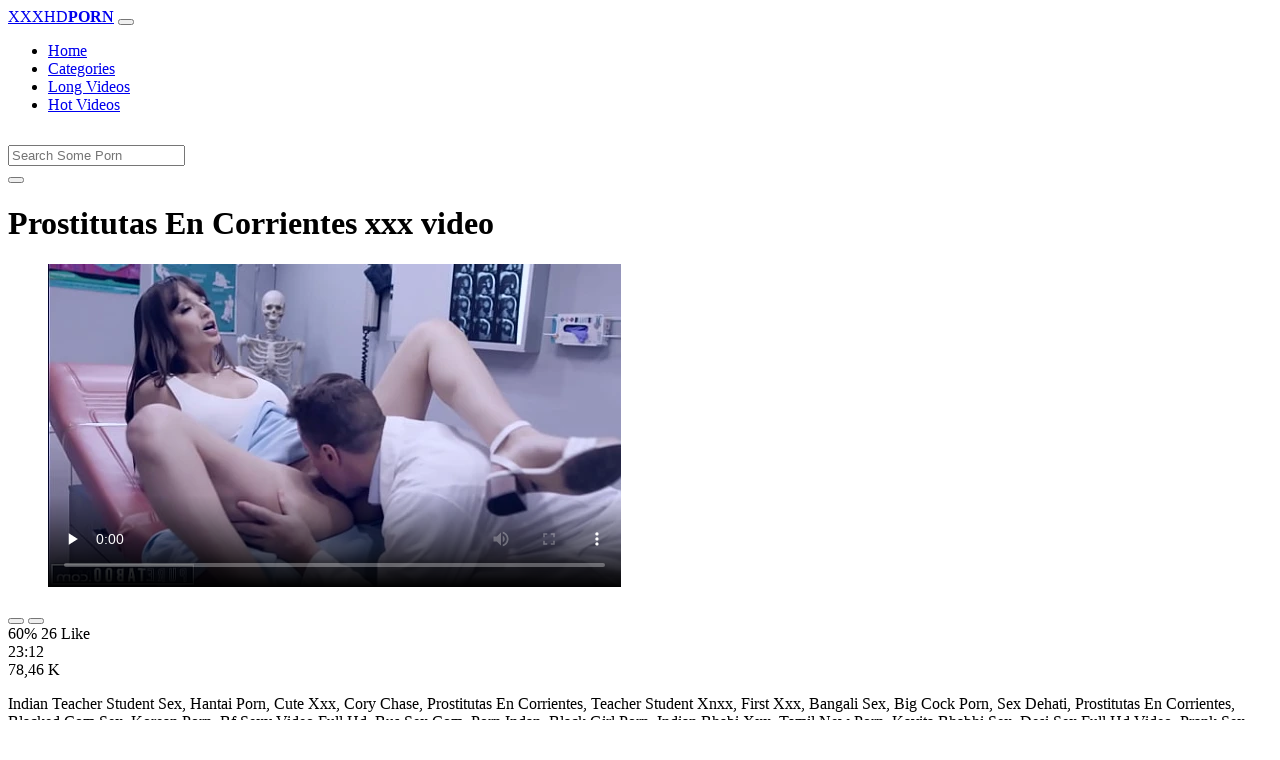

--- FILE ---
content_type: text/html; charset=UTF-8
request_url: https://www.xxhdvideos.com/porn/prostitutas-en-corrientes/
body_size: 6244
content:
<!DOCTYPE html>
<html lang="En">
  <head>
    <meta http-equiv="Content-Type" content="text/html; charset=UTF-8" />
    <title>Prostitutas En Corrientes - Xxx video</title>
	<meta name="description" content="Indian Teacher Student Sex, Hantai Porn, Cute Xxx, Cory Chase, Prostitutas En Corrientes, Teacher Student Xnxx, First Xxx, Bangali Sex, Big Cock Porn, Sex .">
    <meta name="viewport" content="width=device-width, initial-scale=1, shrink-to-fit=no">

    <meta name="RATING" content="RTA-5042-1996-1400-1577-RTA" />
	<meta name="robots" content="index, follow, max-image-preview:large, max-snippet:-1, max-video-preview:-1" />
	<link rel="apple-touch-icon" sizes="180x180" href="https://www.xxhdvideos.com/media/favicon/apple-icon-180x180.png">
	<link rel="icon" type="image/png" sizes="192x192"  href="https://www.xxhdvideos.com/media/favicon/android-icon-192x192.png">
	<link rel="shortcut icon" href="https://www.xxhdvideos.com/media/favicon/favicon.ico">
	<link title="" rel="search" type="application/opensearchdescription+xml" href="https://www.xxhdvideos.com/opensearch.xml" />
	<link rel="alternate" type="application/rss+xml" title=" rss feed" href="https://www.xxhdvideos.com/rss.xml" />	<link rel="canonical" href="https://www.xxhdvideos.com/porn/prostitutas-en-corrientes/" />


	<!-- social links -->
    <meta property="og:title" content="Prostitutas En Corrientes - Xxx video" />
    <meta property="og:url" content="https://www.xxhdvideos.com/porn/prostitutas-en-corrientes/" />
    <meta property="og:video:url" content="https://www.xxhdvideos.com/videos/1805/prostitutas-en-corrientes.mp4?quality=360" />
	<meta property="og:description" content="Indian Teacher Student Sex, Hantai Porn, Cute Xxx, Cory Chase, Prostitutas En Corrientes, Teacher Student Xnxx, First Xxx, Bangali Sex, Big Cock Porn, Sex ." />
    <meta property="video:duration" content="1392" />
    <meta property="og:image" content="https://www.xxhdvideos.com/media/big/1805/prostitutas-en-corrientes.webp" />
    <meta property="og:type" content="video.other" />
    <meta property="og:video:type" content="video/mp4" />
    <meta property="og:video:width" content="320" />
    <meta property="og:video:height" content="180" />
	<meta property="article:modified_time" content="2025-10-04T12:24:18+03:00" />
    <link rel="image_src" href="https://www.xxhdvideos.com/media/big/1805/prostitutas-en-corrientes.webp" />
    <link rel="video_src" href="https://www.xxhdvideos.com/videos/1805/prostitutas-en-corrientes.mp4?quality=360" />
    <meta name="video_width" content="320" />
    <meta name="video_height" content="180" />
    <meta name="video_type" content="video/mp4" />
	<meta property="twitter:description" content="Indian Teacher Student Sex, Hantai Porn, Cute Xxx, Cory Chase, Prostitutas En Corrientes, Teacher Student Xnxx, First Xxx, Bangali Sex, Big Cock Porn, Sex ."/>

    <!-- Bootstrap core CSS -->
	<link rel="stylesheet" href="https://www.xxhdvideos.com/system/theme/Default/css/bootstrap.min.css">
    <!-- Custom styles for this template -->
    <link href="https://www.xxhdvideos.com/system/theme/Default/css/style.css" rel="stylesheet">
    <link href="https://www.xxhdvideos.com/system/theme/Default/css/bootstrap-icons.css" rel="stylesheet">

	<style>
		</style>


  </head>
  <body>
    <!-- Navigation -->
    <nav class="navbar navbar-expand-lg navbar-dark bg-dark fixed-top">
      <div class="container">
        <a class="navbar-brand header-logo" href="https://www.xxhdvideos.com/" title="XXX Free HD Porn Videos, Adult Video Clips"><span>XXXHD</span><b>PORN</b></a>
        <button class="navbar-toggler" type="button" data-toggle="collapse" data-target="#respNav" aria-controls="respNav" aria-expanded="false" aria-label="Toggle navigation">
          <span class="navbar-toggler-icon"></span>
        </button>
        <div class="collapse navbar-collapse" id="respNav">

          <ul class="navbar-nav ml-auto">
            <li class="nav-item home"><a class="nav-link" href="https://www.xxhdvideos.com/" title="Home">Home</a></li>
               <li class="nav-item cats"><a class="nav-link asp" href="https://www.xxhdvideos.com/categories/" title="Categories">
 Categories</a></li>
            <li class="nav-item long"><a class="nav-link" href="https://www.xxhdvideos.com/long-porn/" title="Long Videos">Long Videos</a></li>
            <li class="nav-item fire"><a class="nav-link" href="https://www.xxhdvideos.com/hot-porn/" title="Hot Videos">Hot Videos</a></li>
			          </ul>
        </div>
      </div>
   </nav>
    <!-- Page Content -->
    <div class="container">
		<div class="row">
			<div class="col-sm-12 col-md-12" style="padding-top:15px;">
				<form class="navbar-form" role="search" id="searchForm2"  method="get" action="https://www.xxhdvideos.com/search.php" name="get_porn">
				<div class="input-group">
					<input type="text" name="query" id="query" class="form-control" placeholder="Search Some Porn">
					<div class="input-group-btn">
						<button class="btn btn-warning search-button" type="submit" name="search-button" title="search"><i class="bi bi-search"></i></button>
					</div>
				</div>
				</form>
			</div>
		</div>

<script type="application/ld+json">{
    "@context": "https://schema.org",
    "@type": "VideoObject",
    "name": "Prostitutas En Corrientes - Xxx video",
    "description": "Indian Teacher Student Sex, Hantai Porn, Cute Xxx, Cory Chase, Prostitutas En Corrientes, Teacher Student Xnxx, First Xxx, Bangali Sex, Big Cock Porn, Sex .",
    "thumbnailUrl": "https://www.xxhdvideos.com/media/big/1805/black4k-hot-interracial-sex-right-after-practicing-poker.webp",
    "uploadDate": "2020-10-17T23:16:38+00:00",
    "duration": "PT23M12S",
    "contentUrl": "https://www.xxhdvideos.com/videos/1805/prostitutas-en-corrientes.mp4",
    "embedUrl": "https://www.xxhdvideos.com/videos/1805/prostitutas-en-corrientes.mp4",
    "genre": [
        "Cumshot",
        "Brunette",
        "Big tits",
        "Xnxx",
        "Milf",
        "Blowjob",
        "Creampie",
        "Teen",
        "Femdom"
    ],
    "isFamilyFriendly": false,
    "contentRating": "adult",
    "requiresSubscription": false,
    "publisher": {
        "@type": "Organization",
        "name": "XXXFreeHDPornVideos,AdultVideoClips",
        "logo": {
            "@type": "ImageObject",
            "url": "https://www.xxhdvideos.com/logo.png"
        }
    },
    "width": 1280,
    "height": 720,
    "playerType": "HTML5",
    "interactionStatistic": [
        {
            "@type": "InteractionCounter",
            "interactionType": {
                "@type": "WatchAction"
            },
            "userInteractionCount": "78458"
        },
        {
            "@type": "InteractionCounter",
            "interactionType": {
                "@type": "LikeAction"
            },
            "userInteractionCount": "26"
        },
        {
            "@type": "InteractionCounter",
            "interactionType": {
                "@type": "DislikeAction"
            },
            "userInteractionCount": "17"
        }
    ]
}</script>


		<div class="row h">
			<h1>Prostitutas En Corrientes xxx video</h1>
		</div>



	<section class="video-player">
        <div class="row">
            <div class="col-12">
                <figure class="video-container">
                    <video controls preload="none" poster="https://www.xxhdvideos.com/media/big/1805/black4k-hot-interracial-sex-right-after-practicing-poker.webp" id="player">
                        <source type="video/mp4" src="https://www.xxhdvideos.com/videos/1805/prostitutas-en-corrientes.mp4" />
                    </video>
                </figure>
<div class="video-bottom-content">
    <div class="video-likes" id="ajaxRating">
        <div class="btn-group" role="group">
            <button class="ajax_rating btn btn-success" data-vote-type="1" type="button" aria-label="Vote up">
                <i class="bi bi-hand-thumbs-up"></i>
            </button>
            <button class="ajax_rating btn btn-danger" data-vote-type="2" type="button" aria-label="Vote down">
                <i class="bi bi-hand-thumbs-down"></i>
            </button>
        </div>
        <span>60% 26 Like</span>
    </div>
    <div class="video-timer">
        <div class="timer"><i class="bi bi-clock"></i> <span>23:12</span></div>
        <div class="view"><i class="bi bi-eye"></i> <span>78,46 K</span></div>
    </div>
</div>
                <div class="video-description">
                                        <p>Indian Teacher Student Sex, Hantai Porn, Cute Xxx, Cory Chase, Prostitutas En Corrientes, Teacher Student Xnxx, First Xxx, Bangali Sex, Big Cock Porn, Sex Dehati, Prostitutas En Corrientes, Blacked Com Sex, Korean Porn, Bf Sexy Video Full Hd, Bus Sex Com, Porn Indan, Black Girl Porn, Indian Bhabi Xxx, Tamil New Porn, Kavita Bhabhi Sex, Desi Sex Full Hd Video, Prank Sex Video, Sexv Video</p>

<a href="https://www.xxhdvideos.com/model/lexi-luna/" title="Lexi Luna Porn Videos">#Lexi Luna</a>, <a href="https://www.xxhdvideos.com/model/jessy-jones/" title="Jessy Jones Porn Videos">#Jessy Jones</a> <a href="https://www.xxhdvideos.com/porn/live-potn/" title="live potn">#live potn</a>, <a href="https://www.xxhdvideos.com/porn/xxss-video/" title="xxss video">#xxss video</a>, <a href="https://www.xxhdvideos.com/porn/xxx-cexy/" title="xxx cexy">#xxx cexy</a>, <a href="https://www.xxhdvideos.com/porn/yoni-ke-photo/" title="yoni ke photo">#yoni ke photo</a>, <a href="https://www.xxhdvideos.com/porn/sex-video-m/" title="sex video m">#sex video m</a>, <a href="https://www.xxhdvideos.com/porn/dasi-sax-com/" title="dasi sax com">#dasi sax com</a>

                </div>
            </div>
        </div>
    </section>





	<div class="row h">
		<h2>Related Prostitutas En Corrientes Xxx, Porn Videos</h2>
	</div>
      <div class="row">

        <div class="col-lg-4 col-sm-6 portfolio-item">
          <div class="card">
            <a href="https://www.xxhdvideos.com/video/5107/step-cousin-leo-cheating-on-lil-timmy-wildly/" title="Step-Cousin Leo: Cheating On Lil Timmy Wildly"><img class="img-fluid" srcset="https://www.xxhdvideos.com/media/5107/step-cousin-leo-cheating-on-lil-timmy-wildly.webp 382w, https://www.xxhdvideos.com/media/big/5107/step-cousin-leo-cheating-on-lil-timmy-wildly.webp 573w" src="https://www.xxhdvideos.com/media/5107/step-cousin-leo-cheating-on-lil-timmy-wildly.webp" title="Step-Cousin Leo: Cheating On Lil Timmy Wildly" alt="Step-Cousin Leo: Cheating On Lil Timmy Wildly" width="400" height="225"></a>
            <div class="card-body">
                <div class="views col-sm-5"><i class="bi bi-eye"></i> 0</div>
                <div class="time col-sm-5"><i class="bi bi-clock"></i> 20:53</div>
                <div class="text_on_img col-sm-12"><h3 class="title"><a href="https://www.xxhdvideos.com/video/5107/step-cousin-leo-cheating-on-lil-timmy-wildly/" title="Step-Cousin Leo: Cheating On Lil Timmy Wildly">Step-Cousin Leo: Cheating On Lil Timmy Wildly</a></h3></div>
            </div>
          </div>
        </div>



        <div class="col-lg-4 col-sm-6 portfolio-item">
          <div class="card">
            <a href="https://www.xxhdvideos.com/video/4190/brazzers-brazzers-exxtra-ashley-fires-and-charles-dera-wham-bam-thank-you-paper-jam/" title="Brazzers Brazzers Exxtra Ashley Fires and Charles Dera Wham Bam Thank You Paper Jam"><img class="img-fluid" srcset="https://www.xxhdvideos.com/media/4190/brazzers-brazzers-exxtra-ashley-fires-and-charles-dera-wham-bam-thank-you-paper-jam.webp 382w, https://www.xxhdvideos.com/media/big/4190/brazzers-brazzers-exxtra-ashley-fires-and-charles-dera-wham-bam-thank-you-paper-jam.webp 573w" src="https://www.xxhdvideos.com/media/4190/brazzers-brazzers-exxtra-ashley-fires-and-charles-dera-wham-bam-thank-you-paper-jam.webp" title="Brazzers Brazzers Exxtra Ashley Fires and Charles Dera Wham Bam Thank You Paper Jam" alt="Brazzers Brazzers Exxtra Ashley Fires and Charles Dera Wham Bam Thank You Paper Jam" width="400" height="225"></a>
            <div class="card-body">
                <div class="views col-sm-5"><i class="bi bi-eye"></i> 50,29 K</div>
                <div class="time col-sm-5"><i class="bi bi-clock"></i> 32:52</div>
                <div class="text_on_img col-sm-12"><h3 class="title"><a href="https://www.xxhdvideos.com/video/4190/brazzers-brazzers-exxtra-ashley-fires-and-charles-dera-wham-bam-thank-you-paper-jam/" title="Brazzers Brazzers Exxtra Ashley Fires and Charles Dera Wham Bam Thank You Paper Jam">Brazzers Brazzers Exxtra Ashley Fires and Charles Dera Wham Bam Thank You Paper Jam</a></h3></div>
            </div>
          </div>
        </div>



        <div class="col-lg-4 col-sm-6 portfolio-item">
          <div class="card">
            <a href="https://www.xxhdvideos.com/video/264/a-naughty-blonde-stepmom-knows-that-the-best-way-to-keep-her-secret-is-to-suck-stepsons-dick/" title="a naughty blonde stepmom knows that the best way to keep her secret is to suck stepsons dick"><img class="img-fluid" srcset="https://www.xxhdvideos.com/media/264/a-naughty-blonde-stepmom-knows-that-the-best-way-to-keep-her-secret-is-to-suck-stepsons-dick.webp 382w, https://www.xxhdvideos.com/media/big/264/a-naughty-blonde-stepmom-knows-that-the-best-way-to-keep-her-secret-is-to-suck-stepsons-dick.webp 573w" src="https://www.xxhdvideos.com/media/264/a-naughty-blonde-stepmom-knows-that-the-best-way-to-keep-her-secret-is-to-suck-stepsons-dick.webp" title="a naughty blonde stepmom knows that the best way to keep her secret is to suck stepsons dick" alt="a naughty blonde stepmom knows that the best way to keep her secret is to suck stepsons dick" width="400" height="225"></a>
            <div class="card-body">
                <div class="views col-sm-5"><i class="bi bi-eye"></i> 102,39 K</div>
                <div class="time col-sm-5"><i class="bi bi-clock"></i> 22:51</div>
                <div class="text_on_img col-sm-12"><h3 class="title"><a href="https://www.xxhdvideos.com/video/264/a-naughty-blonde-stepmom-knows-that-the-best-way-to-keep-her-secret-is-to-suck-stepsons-dick/" title="a naughty blonde stepmom knows that the best way to keep her secret is to suck stepsons dick">a naughty blonde stepmom knows that the best way to keep her secret is to suck stepsons dick</a></h3></div>
            </div>
          </div>
        </div>



        <div class="col-lg-4 col-sm-6 portfolio-item">
          <div class="card">
            <a href="https://www.xxhdvideos.com/video/2019/i-will-help-you-jerk-off-if-you-let-me-keep-your-shirt-doy/" title="I will help you jerk off if you let me keep your shirt doy"><img class="img-fluid" srcset="https://www.xxhdvideos.com/media/2019/i-will-help-you-jerk-off-if-you-let-me-keep-your-shirt-doy.webp 382w, https://www.xxhdvideos.com/media/big/2019/i-will-help-you-jerk-off-if-you-let-me-keep-your-shirt-doy.webp 573w" src="https://www.xxhdvideos.com/media/2019/i-will-help-you-jerk-off-if-you-let-me-keep-your-shirt-doy.webp" title="I will help you jerk off if you let me keep your shirt doy" alt="I will help you jerk off if you let me keep your shirt doy" width="400" height="225"></a>
            <div class="card-body">
                <div class="views col-sm-5"><i class="bi bi-eye"></i> 74,52 K</div>
                <div class="time col-sm-5"><i class="bi bi-clock"></i> 8:36</div>
                <div class="text_on_img col-sm-12"><h3 class="title"><a href="https://www.xxhdvideos.com/video/2019/i-will-help-you-jerk-off-if-you-let-me-keep-your-shirt-doy/" title="I will help you jerk off if you let me keep your shirt doy">I will help you jerk off if you let me keep your shirt doy</a></h3></div>
            </div>
          </div>
        </div>



        <div class="col-lg-4 col-sm-6 portfolio-item">
          <div class="card">
            <a href="https://www.xxhdvideos.com/video/4753/brazzers-fucking-the-invisible-man-michelle-thorne/" title="Brazzers Fucking The Invisible Man Michelle Thorne"><img class="img-fluid" srcset="https://www.xxhdvideos.com/media/4753/brazzers-fucking-the-invisible-man-michelle-thorne.webp 382w, https://www.xxhdvideos.com/media/big/4753/brazzers-fucking-the-invisible-man-michelle-thorne.webp 573w" src="https://www.xxhdvideos.com/media/4753/brazzers-fucking-the-invisible-man-michelle-thorne.webp" title="Brazzers Fucking The Invisible Man Michelle Thorne" alt="Brazzers Fucking The Invisible Man Michelle Thorne" width="400" height="225"></a>
            <div class="card-body">
                <div class="views col-sm-5"><i class="bi bi-eye"></i> 47,42 K</div>
                <div class="time col-sm-5"><i class="bi bi-clock"></i> 12:00</div>
                <div class="text_on_img col-sm-12"><h3 class="title"><a href="https://www.xxhdvideos.com/video/4753/brazzers-fucking-the-invisible-man-michelle-thorne/" title="Brazzers Fucking The Invisible Man Michelle Thorne">Brazzers Fucking The Invisible Man Michelle Thorne</a></h3></div>
            </div>
          </div>
        </div>



        <div class="col-lg-4 col-sm-6 portfolio-item">
          <div class="card">
            <a href="https://www.xxhdvideos.com/video/432/nicole-aniston-on-brazzers-s-porn-casting/" title="Nicole Aniston on Brazzers's porn casting"><img class="img-fluid" srcset="https://www.xxhdvideos.com/media/432/nicole-aniston-on-brazzers-s-porn-casting.webp 382w, https://www.xxhdvideos.com/media/big/432/nicole-aniston-on-brazzers-s-porn-casting.webp 573w" src="https://www.xxhdvideos.com/media/432/nicole-aniston-on-brazzers-s-porn-casting.webp" title="Nicole Aniston on Brazzers's porn casting" alt="Nicole Aniston on Brazzers's porn casting" width="400" height="225"></a>
            <div class="card-body">
                <div class="views col-sm-5"><i class="bi bi-eye"></i> 186,13 K</div>
                <div class="time col-sm-5"><i class="bi bi-clock"></i> 8:20</div>
                <div class="text_on_img col-sm-12"><h3 class="title"><a href="https://www.xxhdvideos.com/video/432/nicole-aniston-on-brazzers-s-porn-casting/" title="Nicole Aniston on Brazzers's porn casting">Nicole Aniston on Brazzers's porn casting</a></h3></div>
            </div>
          </div>
        </div>



        <div class="col-lg-4 col-sm-6 portfolio-item">
          <div class="card">
            <a href="https://www.xxhdvideos.com/video/943/brazzers-big-tit-teacher-holly-price-fucks-her-student/" title="Brazzers Big tit teacher Holly Price fucks her student"><img class="img-fluid" srcset="https://www.xxhdvideos.com/media/943/brazzers-big-tit-teacher-holly-price-fucks-her-student.webp 382w, https://www.xxhdvideos.com/media/big/943/brazzers-big-tit-teacher-holly-price-fucks-her-student.webp 573w" src="https://www.xxhdvideos.com/media/943/brazzers-big-tit-teacher-holly-price-fucks-her-student.webp" title="Brazzers Big tit teacher Holly Price fucks her student" alt="Brazzers Big tit teacher Holly Price fucks her student" width="400" height="225"></a>
            <div class="card-body">
                <div class="views col-sm-5"><i class="bi bi-eye"></i> 87,15 K</div>
                <div class="time col-sm-5"><i class="bi bi-clock"></i> 15:26</div>
                <div class="text_on_img col-sm-12"><h3 class="title"><a href="https://www.xxhdvideos.com/video/943/brazzers-big-tit-teacher-holly-price-fucks-her-student/" title="Brazzers Big tit teacher Holly Price fucks her student">Brazzers Big tit teacher Holly Price fucks her student</a></h3></div>
            </div>
          </div>
        </div>



        <div class="col-lg-4 col-sm-6 portfolio-item">
          <div class="card">
            <a href="https://www.xxhdvideos.com/video/1492/brazzers-rocknroll-nurse-romi-rain-gets-fucked-by-doctor-sins/" title="brazzers rocknroll nurse romi rain gets fucked by doctor sins"><img class="img-fluid" srcset="https://www.xxhdvideos.com/media/1492/brazzers-rocknroll-nurse-romi-rain-gets-fucked-by-doctor-sins.webp 382w, https://www.xxhdvideos.com/media/big/1492/brazzers-rocknroll-nurse-romi-rain-gets-fucked-by-doctor-sins.webp 573w" src="https://www.xxhdvideos.com/media/1492/brazzers-rocknroll-nurse-romi-rain-gets-fucked-by-doctor-sins.webp" title="brazzers rocknroll nurse romi rain gets fucked by doctor sins" alt="brazzers rocknroll nurse romi rain gets fucked by doctor sins" width="400" height="225"></a>
            <div class="card-body">
                <div class="views col-sm-5"><i class="bi bi-eye"></i> 80,13 K</div>
                <div class="time col-sm-5"><i class="bi bi-clock"></i> 24:02</div>
                <div class="text_on_img col-sm-12"><h3 class="title"><a href="https://www.xxhdvideos.com/video/1492/brazzers-rocknroll-nurse-romi-rain-gets-fucked-by-doctor-sins/" title="brazzers rocknroll nurse romi rain gets fucked by doctor sins">brazzers rocknroll nurse romi rain gets fucked by doctor sins</a></h3></div>
            </div>
          </div>
        </div>



        <div class="col-lg-4 col-sm-6 portfolio-item">
          <div class="card">
            <a href="https://www.xxhdvideos.com/video/3659/brazzers-mom-and-son-sex-videos/" title="brazzers mom and son sex videos"><img class="img-fluid" srcset="https://www.xxhdvideos.com/media/3659/brazzers-mom-and-son-sex-videos.webp 382w, https://www.xxhdvideos.com/media/big/3659/brazzers-mom-and-son-sex-videos.webp 573w" src="https://www.xxhdvideos.com/media/3659/brazzers-mom-and-son-sex-videos.webp" title="brazzers mom and son sex videos" alt="brazzers mom and son sex videos" width="400" height="225"></a>
            <div class="card-body">
                <div class="views col-sm-5"><i class="bi bi-eye"></i> 48,85 K</div>
                <div class="time col-sm-5"><i class="bi bi-clock"></i> 11:38</div>
                <div class="text_on_img col-sm-12"><h3 class="title"><a href="https://www.xxhdvideos.com/video/3659/brazzers-mom-and-son-sex-videos/" title="brazzers mom and son sex videos">brazzers mom and son sex videos</a></h3></div>
            </div>
          </div>
        </div>



        <div class="col-lg-4 col-sm-6 portfolio-item">
          <div class="card">
            <a href="https://www.xxhdvideos.com/video/4071/brazzers-full-video-hd/" title="brazzers full video hd"><img class="img-fluid" srcset="https://www.xxhdvideos.com/media/4071/brazzers-full-video-hd.webp 382w, https://www.xxhdvideos.com/media/big/4071/brazzers-full-video-hd.webp 573w" src="https://www.xxhdvideos.com/media/4071/brazzers-full-video-hd.webp" title="brazzers full video hd" alt="brazzers full video hd" width="400" height="225"></a>
            <div class="card-body">
                <div class="views col-sm-5"><i class="bi bi-eye"></i> 498,86 K</div>
                <div class="time col-sm-5"><i class="bi bi-clock"></i> 10:12</div>
                <div class="text_on_img col-sm-12"><h3 class="title"><a href="https://www.xxhdvideos.com/video/4071/brazzers-full-video-hd/" title="brazzers full video hd">brazzers full video hd</a></h3></div>
            </div>
          </div>
        </div>



        <div class="col-lg-4 col-sm-6 portfolio-item">
          <div class="card">
            <a href="https://www.xxhdvideos.com/video/4183/doctors-adventure-carmen-caliente-keiran-lee-knobbing-the-naughty-nurse-brazzers/" title="Doctors Adventure Carmen Caliente Keiran Lee Knobbing The Naughty Nurse Brazzers"><img class="img-fluid" srcset="https://www.xxhdvideos.com/media/4183/doctors-adventure-carmen-caliente-keiran-lee-knobbing-the-naughty-nurse-brazzers.webp 382w, https://www.xxhdvideos.com/media/big/4183/doctors-adventure-carmen-caliente-keiran-lee-knobbing-the-naughty-nurse-brazzers.webp 573w" src="https://www.xxhdvideos.com/media/4183/doctors-adventure-carmen-caliente-keiran-lee-knobbing-the-naughty-nurse-brazzers.webp" title="Doctors Adventure Carmen Caliente Keiran Lee Knobbing The Naughty Nurse Brazzers" alt="Doctors Adventure Carmen Caliente Keiran Lee Knobbing The Naughty Nurse Brazzers" width="400" height="225"></a>
            <div class="card-body">
                <div class="views col-sm-5"><i class="bi bi-eye"></i> 46,75 K</div>
                <div class="time col-sm-5"><i class="bi bi-clock"></i> 12:05</div>
                <div class="text_on_img col-sm-12"><h3 class="title"><a href="https://www.xxhdvideos.com/video/4183/doctors-adventure-carmen-caliente-keiran-lee-knobbing-the-naughty-nurse-brazzers/" title="Doctors Adventure Carmen Caliente Keiran Lee Knobbing The Naughty Nurse Brazzers">Doctors Adventure Carmen Caliente Keiran Lee Knobbing The Naughty Nurse Brazzers</a></h3></div>
            </div>
          </div>
        </div>



        <div class="col-lg-4 col-sm-6 portfolio-item">
          <div class="card">
            <a href="https://www.xxhdvideos.com/video/4225/alyssia-kent-danny-d-fuck-your-art-brazzers/" title="Alyssia Kent Danny D Fuck Your Art Brazzers"><img class="img-fluid" srcset="https://www.xxhdvideos.com/media/4225/alyssia-kent-danny-d-fuck-your-art-brazzers.webp 382w, https://www.xxhdvideos.com/media/big/4225/alyssia-kent-danny-d-fuck-your-art-brazzers.webp 573w" src="https://www.xxhdvideos.com/media/4225/alyssia-kent-danny-d-fuck-your-art-brazzers.webp" title="Alyssia Kent Danny D Fuck Your Art Brazzers" alt="Alyssia Kent Danny D Fuck Your Art Brazzers" width="400" height="225"></a>
            <div class="card-body">
                <div class="views col-sm-5"><i class="bi bi-eye"></i> 46,08 K</div>
                <div class="time col-sm-5"><i class="bi bi-clock"></i> 9:03</div>
                <div class="text_on_img col-sm-12"><h3 class="title"><a href="https://www.xxhdvideos.com/video/4225/alyssia-kent-danny-d-fuck-your-art-brazzers/" title="Alyssia Kent Danny D Fuck Your Art Brazzers">Alyssia Kent Danny D Fuck Your Art Brazzers</a></h3></div>
            </div>
          </div>
        </div>



        <div class="col-lg-4 col-sm-6 portfolio-item">
          <div class="card">
            <a href="https://www.xxhdvideos.com/video/4282/big-wet-butts-abella-danger-isiah-maxwell-poolside-booty-brazzers/" title="Big Wet Butts Abella Danger Isiah Maxwell Poolside Booty Brazzers"><img class="img-fluid" srcset="https://www.xxhdvideos.com/media/4282/big-wet-butts-abella-danger-isiah-maxwell-poolside-booty-brazzers.webp 382w, https://www.xxhdvideos.com/media/big/4282/big-wet-butts-abella-danger-isiah-maxwell-poolside-booty-brazzers.webp 573w" src="https://www.xxhdvideos.com/media/4282/big-wet-butts-abella-danger-isiah-maxwell-poolside-booty-brazzers.webp" title="Big Wet Butts Abella Danger Isiah Maxwell Poolside Booty Brazzers" alt="Big Wet Butts Abella Danger Isiah Maxwell Poolside Booty Brazzers" width="400" height="225"></a>
            <div class="card-body">
                <div class="views col-sm-5"><i class="bi bi-eye"></i> 43,41 K</div>
                <div class="time col-sm-5"><i class="bi bi-clock"></i> 10:47</div>
                <div class="text_on_img col-sm-12"><h3 class="title"><a href="https://www.xxhdvideos.com/video/4282/big-wet-butts-abella-danger-isiah-maxwell-poolside-booty-brazzers/" title="Big Wet Butts Abella Danger Isiah Maxwell Poolside Booty Brazzers">Big Wet Butts Abella Danger Isiah Maxwell Poolside Booty Brazzers</a></h3></div>
            </div>
          </div>
        </div>



        <div class="col-lg-4 col-sm-6 portfolio-item">
          <div class="card">
            <a href="https://www.xxhdvideos.com/video/4305/dee-williams-ricky-johnson-cum-county-brazzers/" title="Dee Williams Ricky Johnson Cum County Brazzers"><img class="img-fluid" srcset="https://www.xxhdvideos.com/media/4305/dee-williams-ricky-johnson-cum-county-brazzers.webp 382w, https://www.xxhdvideos.com/media/big/4305/dee-williams-ricky-johnson-cum-county-brazzers.webp 573w" src="https://www.xxhdvideos.com/media/4305/dee-williams-ricky-johnson-cum-county-brazzers.webp" title="Dee Williams Ricky Johnson Cum County Brazzers" alt="Dee Williams Ricky Johnson Cum County Brazzers" width="400" height="225"></a>
            <div class="card-body">
                <div class="views col-sm-5"><i class="bi bi-eye"></i> 45,92 K</div>
                <div class="time col-sm-5"><i class="bi bi-clock"></i> 12:00</div>
                <div class="text_on_img col-sm-12"><h3 class="title"><a href="https://www.xxhdvideos.com/video/4305/dee-williams-ricky-johnson-cum-county-brazzers/" title="Dee Williams Ricky Johnson Cum County Brazzers">Dee Williams Ricky Johnson Cum County Brazzers</a></h3></div>
            </div>
          </div>
        </div>



        <div class="col-lg-4 col-sm-6 portfolio-item">
          <div class="card">
            <a href="https://www.xxhdvideos.com/video/4309/brazzers-dirty-masseur-august-ames-and-sean-lawless-study-buddies/" title="Brazzers Dirty Masseur August Ames and Sean Lawless Study Buddies"><img class="img-fluid" srcset="https://www.xxhdvideos.com/media/4309/brazzers-dirty-masseur-august-ames-and-sean-lawless-study-buddies.webp 382w, https://www.xxhdvideos.com/media/big/4309/brazzers-dirty-masseur-august-ames-and-sean-lawless-study-buddies.webp 573w" src="https://www.xxhdvideos.com/media/4309/brazzers-dirty-masseur-august-ames-and-sean-lawless-study-buddies.webp" title="Brazzers Dirty Masseur August Ames and Sean Lawless Study Buddies" alt="Brazzers Dirty Masseur August Ames and Sean Lawless Study Buddies" width="400" height="225"></a>
            <div class="card-body">
                <div class="views col-sm-5"><i class="bi bi-eye"></i> 48,88 K</div>
                <div class="time col-sm-5"><i class="bi bi-clock"></i> 11:59</div>
                <div class="text_on_img col-sm-12"><h3 class="title"><a href="https://www.xxhdvideos.com/video/4309/brazzers-dirty-masseur-august-ames-and-sean-lawless-study-buddies/" title="Brazzers Dirty Masseur August Ames and Sean Lawless Study Buddies">Brazzers Dirty Masseur August Ames and Sean Lawless Study Buddies</a></h3></div>
            </div>
          </div>
        </div>



      </div>
      <!-- /.row -->

		<div class="row h">
			<h2>Search Trends</h2>
		</div>
		<div class="row">
			<div class="col-lg-12 col-sm-12 tagcloud related">
			<a class="btn btn-asp" href="https://www.xxhdvideos.com/porn/boy-xxxxx/" title="Boy Xxxxx">Boy Xxxxx</a> <a class="btn btn-asp" href="https://www.xxhdvideos.com/porn/x-vedio3/" title="X Vedio3">X Vedio3</a> <a class="btn btn-asp" href="https://www.xxhdvideos.com/porn/seaxey-video/" title="Seaxey Video">Seaxey Video</a> <a class="btn btn-asp" href="https://www.xxhdvideos.com/porn/nicole-nurko/" title="Nicole Nurko">Nicole Nurko</a> <a class="btn btn-asp" href="https://www.xxhdvideos.com/porn/xxz-indian/" title="Xxz Indian">Xxz Indian</a> <a class="btn btn-asp" href="https://www.xxhdvideos.com/porn/chodte-hain/" title="Chodte Hain">Chodte Hain</a> <a class="btn btn-asp" href="https://www.xxhdvideos.com/porn/bx-xxx/" title="Bx Xxx">Bx Xxx</a> <a class="btn btn-asp" href="https://www.xxhdvideos.com/porn/xxx-cccc/" title="Xxx Cccc">Xxx Cccc</a> <a class="btn btn-asp" href="https://www.xxhdvideos.com/porn/sax-vodio/" title="Sax Vodio">Sax Vodio</a> <a class="btn btn-asp" href="https://www.xxhdvideos.com/porn/suhagrat-video-xxx/" title="Suhagrat Video Xxx">Suhagrat Video Xxx</a> <a class="btn btn-asp" href="https://www.xxhdvideos.com/porn/poland-sex-video/" title="Poland Sex Video">Poland Sex Video</a> <a class="btn btn-asp" href="https://www.xxhdvideos.com/porn/monti-roy-nude/" title="Monti Roy Nude">Monti Roy Nude</a> 			</div>
		</div>

    </div>
    <!-- /.container -->
    <script>
    document.querySelectorAll('.ajax_rating').forEach(button => {
        button.addEventListener('click', () => {
            const voteType = button.dataset.voteType;
            dovote(1805, voteType);
        });
    });
    </script>
	<script src="https://www.xxhdvideos.com/system/theme/Default/js/user.min.js"></script>
	<!-- Footer -->
    <footer class="py-5 bg-dark">
      <div class="container">
        <p class="m-0 text-center text-white"><a class="footer-logo" href="https://www.xxhdvideos.com/"><span>XXXHD</span><b>PORN</b></a></p>
        <p class="m-0 text-center text-white" style="padding-bottom:20px;color:#fff;">
			<a href="https://www.fullporn.net/" title="xxx video hindi">xxx video hindi</a> | <a href="https://pornjitt.net/porn/hindi-desi-blue-film-xxx-videos/" title="xxx video">xxx video</a> | <a href="https://xxxhindivideo.mobi/desi/blue-film-hindi-blue-film-hindi-blue-film-hindi/" title="blue film">blue film</a> | <a href="https://sexybf.mobi/porn/xnxx-video-indian/" title="xnxx video">xnxx video</a><br><br>Watch, upload and enjoy free <a href="https://www.xxhdvideos.com/porn/xxx-movies/" title="xxx movies">xxx movies</a>, xxx movies and galleries. Hurry up to watch the newest sex movies and the best porn clips that are most recently added. It's all here, best <a href="https://www.xxhdvideos.com/porn/japanese-porn/" title="japanese porn">japanese porn</a> from <a href="https://www.xxhdvideos.com/porn/wicked/" title="Wicked">Wicked</a>, <a href="https://www.xxhdvideos.com/porn/porn-pros-network/" title="Porn Pros Network">Porn Pros Network</a>, <a href="https://www.xxhdvideos.com/porn/anal-sex-showcase/" title="Anal Sex Showcase">Anal Sex Showcase</a> and more porn companies. Tons of videos, <a href="https://www.xxhdvideos.com/porn/japanese-porn/" title="japanese porn">japanese porn</a>, categories and sexy pornstars! So, enjoy!		</p>
        <p class="m-0 text-center text-white" style="padding-bottom:20px;color:#fff;">
			 <a href="https://www.xxhdvideos.com/page/2257/" title="18 U.s.c 2257">18 U.s.c 2257</a> | <a href="https://www.xxhdvideos.com/page/terms/" title="Terms Of Use">Terms Of Use</a> | <a href="https://www.xxhdvideos.com/page/dmca/" title="Dmca">Dmca</a>
		</p>
		<p class="m-0 text-center text-white">© Copyright 2026 by xxhdvideos.com</p>
      </div>
      <!-- /.container -->
    </footer>
    <!-- Bootstrap core JavaScript -->
    <div class="cookie-banner" id="cookie-banner">
        <p>We use cookies to improve your experience. By continuing, you agree to our use of cookies.</p>
        <button class="accept" onclick="acceptCookies()">Accept</button>
        <button class="reject" onclick="rejectCookies()">Reject</button>
    </div>	
<span style="display:none;"><img src="//whos.amung.us/widget/i5jv0h34el1e.png" width="0" height="0"/></span><!-- Yandex.Metrika counter --> <script type="text/javascript" > (function(m,e,t,r,i,k,a){m[i]=m[i]||function(){(m[i].a=m[i].a||[]).push(arguments)}; m[i].l=1*new Date();k=e.createElement(t),a=e.getElementsByTagName(t)[0],k.async=1,k.src=r,a.parentNode.insertBefore(k,a)}) (window, document, "script", "https://cdn.jsdelivr.net/npm/yandex-metrica-watch/tag.js", "ym"); ym(56669764, "init", { clickmap:true, trackLinks:true, accurateTrackBounce:true }); </script> <noscript><div><img src="https://mc.yandex.ru/watch/56669764" style="position:absolute; left:-9999px;" alt="" /></div></noscript> <!-- /Yandex.Metrika counter -->
  <script defer src="https://static.cloudflareinsights.com/beacon.min.js/vcd15cbe7772f49c399c6a5babf22c1241717689176015" integrity="sha512-ZpsOmlRQV6y907TI0dKBHq9Md29nnaEIPlkf84rnaERnq6zvWvPUqr2ft8M1aS28oN72PdrCzSjY4U6VaAw1EQ==" data-cf-beacon='{"version":"2024.11.0","token":"f86ca94631ab435ba603d370a969a9eb","r":1,"server_timing":{"name":{"cfCacheStatus":true,"cfEdge":true,"cfExtPri":true,"cfL4":true,"cfOrigin":true,"cfSpeedBrain":true},"location_startswith":null}}' crossorigin="anonymous"></script>
</body>
</html>